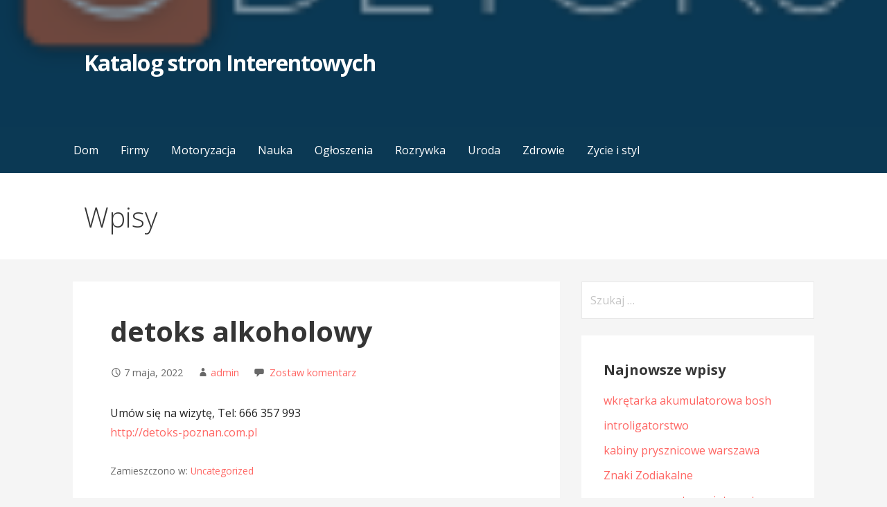

--- FILE ---
content_type: text/html; charset=UTF-8
request_url: https://www.katalogowaniestroninternetowych.pl/detoks-alkoholowy/
body_size: 5961
content:
<!DOCTYPE html>

<html lang="pl-PL">

<head>

	<meta charset="UTF-8">

	<meta name="viewport" content="width=device-width, initial-scale=1">

	<link rel="profile" href="https://gmpg.org/xfn/11">

	<link rel="pingback" href="https://www.katalogowaniestroninternetowych.pl/xmlrpc.php">

	<title>detoks alkoholowy &#8211; Katalog stron Interentowych</title>
<link rel='dns-prefetch' href='//fonts.googleapis.com' />
<link rel='dns-prefetch' href='//s.w.org' />
<link rel="alternate" type="application/rss+xml" title="Katalog stron Interentowych &raquo; Kanał z wpisami" href="https://www.katalogowaniestroninternetowych.pl/feed/" />
<link rel="alternate" type="application/rss+xml" title="Katalog stron Interentowych &raquo; Kanał z komentarzami" href="https://www.katalogowaniestroninternetowych.pl/comments/feed/" />
<link rel="alternate" type="application/rss+xml" title="Katalog stron Interentowych &raquo; detoks alkoholowy Kanał z komentarzami" href="https://www.katalogowaniestroninternetowych.pl/detoks-alkoholowy/feed/" />
		<script type="text/javascript">
			window._wpemojiSettings = {"baseUrl":"https:\/\/s.w.org\/images\/core\/emoji\/13.0.1\/72x72\/","ext":".png","svgUrl":"https:\/\/s.w.org\/images\/core\/emoji\/13.0.1\/svg\/","svgExt":".svg","source":{"concatemoji":"https:\/\/www.katalogowaniestroninternetowych.pl\/wp-includes\/js\/wp-emoji-release.min.js?ver=5.6.14"}};
			!function(e,a,t){var n,r,o,i=a.createElement("canvas"),p=i.getContext&&i.getContext("2d");function s(e,t){var a=String.fromCharCode;p.clearRect(0,0,i.width,i.height),p.fillText(a.apply(this,e),0,0);e=i.toDataURL();return p.clearRect(0,0,i.width,i.height),p.fillText(a.apply(this,t),0,0),e===i.toDataURL()}function c(e){var t=a.createElement("script");t.src=e,t.defer=t.type="text/javascript",a.getElementsByTagName("head")[0].appendChild(t)}for(o=Array("flag","emoji"),t.supports={everything:!0,everythingExceptFlag:!0},r=0;r<o.length;r++)t.supports[o[r]]=function(e){if(!p||!p.fillText)return!1;switch(p.textBaseline="top",p.font="600 32px Arial",e){case"flag":return s([127987,65039,8205,9895,65039],[127987,65039,8203,9895,65039])?!1:!s([55356,56826,55356,56819],[55356,56826,8203,55356,56819])&&!s([55356,57332,56128,56423,56128,56418,56128,56421,56128,56430,56128,56423,56128,56447],[55356,57332,8203,56128,56423,8203,56128,56418,8203,56128,56421,8203,56128,56430,8203,56128,56423,8203,56128,56447]);case"emoji":return!s([55357,56424,8205,55356,57212],[55357,56424,8203,55356,57212])}return!1}(o[r]),t.supports.everything=t.supports.everything&&t.supports[o[r]],"flag"!==o[r]&&(t.supports.everythingExceptFlag=t.supports.everythingExceptFlag&&t.supports[o[r]]);t.supports.everythingExceptFlag=t.supports.everythingExceptFlag&&!t.supports.flag,t.DOMReady=!1,t.readyCallback=function(){t.DOMReady=!0},t.supports.everything||(n=function(){t.readyCallback()},a.addEventListener?(a.addEventListener("DOMContentLoaded",n,!1),e.addEventListener("load",n,!1)):(e.attachEvent("onload",n),a.attachEvent("onreadystatechange",function(){"complete"===a.readyState&&t.readyCallback()})),(n=t.source||{}).concatemoji?c(n.concatemoji):n.wpemoji&&n.twemoji&&(c(n.twemoji),c(n.wpemoji)))}(window,document,window._wpemojiSettings);
		</script>
		<style type="text/css">
img.wp-smiley,
img.emoji {
	display: inline !important;
	border: none !important;
	box-shadow: none !important;
	height: 1em !important;
	width: 1em !important;
	margin: 0 .07em !important;
	vertical-align: -0.1em !important;
	background: none !important;
	padding: 0 !important;
}
</style>
	<link rel='stylesheet' id='wp-block-library-css'  href='https://www.katalogowaniestroninternetowych.pl/wp-includes/css/dist/block-library/style.min.css?ver=5.6.14' type='text/css' media='all' />
<link rel='stylesheet' id='wp-block-library-theme-css'  href='https://www.katalogowaniestroninternetowych.pl/wp-includes/css/dist/block-library/theme.min.css?ver=5.6.14' type='text/css' media='all' />
<link rel='stylesheet' id='primer-css'  href='https://www.katalogowaniestroninternetowych.pl/wp-content/themes/primer/style.css?ver=5.6.14' type='text/css' media='all' />
<style id='primer-inline-css' type='text/css'>
.site-header{background-image:url(https://www.katalogowaniestroninternetowych.pl/wp-content/uploads/2022/06/smallLogo.png);}
.site-title a,.site-title a:visited{color:#ffffff;}.site-title a:hover,.site-title a:visited:hover{color:rgba(255, 255, 255, 0.8);}
.site-description{color:#ffffff;}
.hero,.hero .widget h1,.hero .widget h2,.hero .widget h3,.hero .widget h4,.hero .widget h5,.hero .widget h6,.hero .widget p,.hero .widget blockquote,.hero .widget cite,.hero .widget table,.hero .widget ul,.hero .widget ol,.hero .widget li,.hero .widget dd,.hero .widget dt,.hero .widget address,.hero .widget code,.hero .widget pre,.hero .widget .widget-title,.hero .page-header h1{color:#ffffff;}
.main-navigation ul li a,.main-navigation ul li a:visited,.main-navigation ul li a:hover,.main-navigation ul li a:focus,.main-navigation ul li a:visited:hover{color:#ffffff;}.main-navigation .sub-menu .menu-item-has-children > a::after{border-right-color:#ffffff;border-left-color:#ffffff;}.menu-toggle div{background-color:#ffffff;}.main-navigation ul li a:hover,.main-navigation ul li a:focus{color:rgba(255, 255, 255, 0.8);}
h1,h2,h3,h4,h5,h6,label,legend,table th,dl dt,.entry-title,.entry-title a,.entry-title a:visited,.widget-title{color:#353535;}.entry-title a:hover,.entry-title a:visited:hover,.entry-title a:focus,.entry-title a:visited:focus,.entry-title a:active,.entry-title a:visited:active{color:rgba(53, 53, 53, 0.8);}
body,input,select,textarea,input[type="text"]:focus,input[type="email"]:focus,input[type="url"]:focus,input[type="password"]:focus,input[type="search"]:focus,input[type="number"]:focus,input[type="tel"]:focus,input[type="range"]:focus,input[type="date"]:focus,input[type="month"]:focus,input[type="week"]:focus,input[type="time"]:focus,input[type="datetime"]:focus,input[type="datetime-local"]:focus,input[type="color"]:focus,textarea:focus,.navigation.pagination .paging-nav-text{color:#252525;}hr{background-color:rgba(37, 37, 37, 0.1);border-color:rgba(37, 37, 37, 0.1);}input[type="text"],input[type="email"],input[type="url"],input[type="password"],input[type="search"],input[type="number"],input[type="tel"],input[type="range"],input[type="date"],input[type="month"],input[type="week"],input[type="time"],input[type="datetime"],input[type="datetime-local"],input[type="color"],textarea,.select2-container .select2-choice{color:rgba(37, 37, 37, 0.5);border-color:rgba(37, 37, 37, 0.1);}select,fieldset,blockquote,pre,code,abbr,acronym,.hentry table th,.hentry table td{border-color:rgba(37, 37, 37, 0.1);}.hentry table tr:hover td{background-color:rgba(37, 37, 37, 0.05);}
blockquote,.entry-meta,.entry-footer,.comment-meta .says,.logged-in-as,.wp-block-coblocks-author__heading{color:#686868;}
.site-footer .widget-title,.site-footer h1,.site-footer h2,.site-footer h3,.site-footer h4,.site-footer h5,.site-footer h6{color:#353535;}
.site-footer .widget,.site-footer .widget form label{color:#252525;}
.footer-menu ul li a,.footer-menu ul li a:visited{color:#686868;}.site-info-wrapper .social-menu a{background-color:#686868;}.footer-menu ul li a:hover,.footer-menu ul li a:visited:hover{color:rgba(104, 104, 104, 0.8);}
.site-info-wrapper .site-info-text{color:#686868;}
a,a:visited,.entry-title a:hover,.entry-title a:visited:hover{color:#ff6663;}.navigation.pagination .nav-links .page-numbers.current,.social-menu a:hover{background-color:#ff6663;}a:hover,a:visited:hover,a:focus,a:visited:focus,a:active,a:visited:active{color:rgba(255, 102, 99, 0.8);}.comment-list li.bypostauthor{border-color:rgba(255, 102, 99, 0.2);}
button,a.button,a.button:visited,input[type="button"],input[type="reset"],input[type="submit"],.wp-block-button__link,.site-info-wrapper .social-menu a:hover{background-color:#ff6663;border-color:#ff6663;}button:hover,button:active,button:focus,a.button:hover,a.button:active,a.button:focus,a.button:visited:hover,a.button:visited:active,a.button:visited:focus,input[type="button"]:hover,input[type="button"]:active,input[type="button"]:focus,input[type="reset"]:hover,input[type="reset"]:active,input[type="reset"]:focus,input[type="submit"]:hover,input[type="submit"]:active,input[type="submit"]:focus{background-color:rgba(255, 102, 99, 0.8);border-color:rgba(255, 102, 99, 0.8);}
button,button:hover,button:active,button:focus,a.button,a.button:hover,a.button:active,a.button:focus,a.button:visited,a.button:visited:hover,a.button:visited:active,a.button:visited:focus,input[type="button"],input[type="button"]:hover,input[type="button"]:active,input[type="button"]:focus,input[type="reset"],input[type="reset"]:hover,input[type="reset"]:active,input[type="reset"]:focus,input[type="submit"],input[type="submit"]:hover,input[type="submit"]:active,input[type="submit"]:focus,.wp-block-button__link{color:#ffffff;}
body{background-color:#f5f5f5;}.navigation.pagination .nav-links .page-numbers.current{color:#f5f5f5;}
.hentry,.comments-area,.widget,#page > .page-title-container{background-color:#ffffff;}
.site-header{background-color:#0b3954;}.site-header{-webkit-box-shadow:inset 0 0 0 9999em;-moz-box-shadow:inset 0 0 0 9999em;box-shadow:inset 0 0 0 9999em;color:rgba(11, 57, 84, 0.50);}
.main-navigation-container,.main-navigation.open,.main-navigation ul ul,.main-navigation .sub-menu{background-color:#0b3954;}
.site-footer{background-color:#0b3954;}
.site-footer .widget{background-color:#ffffff;}
.site-info-wrapper{background-color:#f5f5f5;}.site-info-wrapper .social-menu a,.site-info-wrapper .social-menu a:visited,.site-info-wrapper .social-menu a:hover,.site-info-wrapper .social-menu a:visited:hover{color:#f5f5f5;}
.has-primary-color{color:#03263B;}.has-primary-background-color{background-color:#03263B;}
.has-secondary-color{color:#0b3954;}.has-secondary-background-color{background-color:#0b3954;}
.has-tertiary-color{color:#bddae6;}.has-tertiary-background-color{background-color:#bddae6;}
.has-quaternary-color{color:#ff6663;}.has-quaternary-background-color{background-color:#ff6663;}
.has-quinary-color{color:#ffffff;}.has-quinary-background-color{background-color:#ffffff;}
</style>
<link rel='stylesheet' id='primer-fonts-css'  href='https://fonts.googleapis.com/css?family=Open+Sans%3A300%2C400%2C700&#038;subset=latin&#038;ver=1.8.9' type='text/css' media='all' />
<style id='primer-fonts-inline-css' type='text/css'>
.site-title{font-family:"Open Sans", sans-serif;}
.main-navigation ul li a,.main-navigation ul li a:visited,button,a.button,a.fl-button,input[type="button"],input[type="reset"],input[type="submit"]{font-family:"Open Sans", sans-serif;}
h1,h2,h3,h4,h5,h6,label,legend,table th,dl dt,.entry-title,.widget-title{font-family:"Open Sans", sans-serif;}
body,p,ol li,ul li,dl dd,.fl-callout-text{font-family:"Open Sans", sans-serif;}
blockquote,.entry-meta,.entry-footer,.comment-list li .comment-meta .says,.comment-list li .comment-metadata,.comment-reply-link,#respond .logged-in-as{font-family:"Open Sans", sans-serif;}
</style>
<script type='text/javascript' src='https://www.katalogowaniestroninternetowych.pl/wp-includes/js/jquery/jquery.min.js?ver=3.5.1' id='jquery-core-js'></script>
<script type='text/javascript' src='https://www.katalogowaniestroninternetowych.pl/wp-includes/js/jquery/jquery-migrate.min.js?ver=3.3.2' id='jquery-migrate-js'></script>
<link rel="https://api.w.org/" href="https://www.katalogowaniestroninternetowych.pl/wp-json/" /><link rel="alternate" type="application/json" href="https://www.katalogowaniestroninternetowych.pl/wp-json/wp/v2/posts/1417" /><link rel="EditURI" type="application/rsd+xml" title="RSD" href="https://www.katalogowaniestroninternetowych.pl/xmlrpc.php?rsd" />
<link rel="wlwmanifest" type="application/wlwmanifest+xml" href="https://www.katalogowaniestroninternetowych.pl/wp-includes/wlwmanifest.xml" /> 
<meta name="generator" content="WordPress 5.6.14" />
<link rel="canonical" href="https://www.katalogowaniestroninternetowych.pl/detoks-alkoholowy/" />
<link rel='shortlink' href='https://www.katalogowaniestroninternetowych.pl/?p=1417' />
<link rel="alternate" type="application/json+oembed" href="https://www.katalogowaniestroninternetowych.pl/wp-json/oembed/1.0/embed?url=https%3A%2F%2Fwww.katalogowaniestroninternetowych.pl%2Fdetoks-alkoholowy%2F" />
<link rel="alternate" type="text/xml+oembed" href="https://www.katalogowaniestroninternetowych.pl/wp-json/oembed/1.0/embed?url=https%3A%2F%2Fwww.katalogowaniestroninternetowych.pl%2Fdetoks-alkoholowy%2F&#038;format=xml" />
<style type="text/css">.recentcomments a{display:inline !important;padding:0 !important;margin:0 !important;}</style><style type='text/css'>
.site-title a,.site-title a:visited{color:ffffff;}
</style>
</head>

<body data-rsssl=1 class="post-template-default single single-post postid-1417 single-format-standard layout-two-column-default">

	
	<div id="page" class="hfeed site">

		<a class="skip-link screen-reader-text" href="#content">Przejdź do treści</a>

		
		<header id="masthead" class="site-header" role="banner">

			
			<div class="site-header-wrapper">

				
<div class="site-title-wrapper">

	
	<div class="site-title"><a href="https://www.katalogowaniestroninternetowych.pl/" rel="home">Katalog stron Interentowych</a></div>
	
</div><!-- .site-title-wrapper -->

<div class="hero">

	
	<div class="hero-inner">

		
	</div>

</div>

			</div><!-- .site-header-wrapper -->

			
		</header><!-- #masthead -->

		
<div class="main-navigation-container">

	
<div class="menu-toggle" id="menu-toggle" role="button" tabindex="0"
	>
	<div></div>
	<div></div>
	<div></div>
</div><!-- #menu-toggle -->

	<nav id="site-navigation" class="main-navigation">

		<div class="menu-m-container"><ul id="menu-m" class="menu"><li id="menu-item-7" class="menu-item menu-item-type-taxonomy menu-item-object-category menu-item-7"><a href="https://www.katalogowaniestroninternetowych.pl/category/dom/">Dom</a></li>
<li id="menu-item-8" class="menu-item menu-item-type-taxonomy menu-item-object-category menu-item-8"><a href="https://www.katalogowaniestroninternetowych.pl/category/firmy/">Firmy</a></li>
<li id="menu-item-9" class="menu-item menu-item-type-taxonomy menu-item-object-category menu-item-9"><a href="https://www.katalogowaniestroninternetowych.pl/category/motoryzacja/">Motoryzacja</a></li>
<li id="menu-item-10" class="menu-item menu-item-type-taxonomy menu-item-object-category menu-item-10"><a href="https://www.katalogowaniestroninternetowych.pl/category/nauka/">Nauka</a></li>
<li id="menu-item-11" class="menu-item menu-item-type-taxonomy menu-item-object-category menu-item-11"><a href="https://www.katalogowaniestroninternetowych.pl/category/ogloszenia/">Ogłoszenia</a></li>
<li id="menu-item-12" class="menu-item menu-item-type-taxonomy menu-item-object-category menu-item-12"><a href="https://www.katalogowaniestroninternetowych.pl/category/rozrywka/">Rozrywka</a></li>
<li id="menu-item-13" class="menu-item menu-item-type-taxonomy menu-item-object-category menu-item-13"><a href="https://www.katalogowaniestroninternetowych.pl/category/uroda/">Uroda</a></li>
<li id="menu-item-14" class="menu-item menu-item-type-taxonomy menu-item-object-category menu-item-14"><a href="https://www.katalogowaniestroninternetowych.pl/category/zdrowie/">Zdrowie</a></li>
<li id="menu-item-15" class="menu-item menu-item-type-taxonomy menu-item-object-category menu-item-15"><a href="https://www.katalogowaniestroninternetowych.pl/category/zycie-i-styl/">Zycie i styl</a></li>
</ul></div>
	</nav><!-- #site-navigation -->

	
</div>

<div class="page-title-container">

	<header class="page-header">

		<h2 class="page-title">Wpisy</h2>
	</header><!-- .entry-header -->

</div><!-- .page-title-container -->

		<div id="content" class="site-content">

<div id="primary" class="content-area">

	<main id="main" class="site-main" role="main">

	
<article id="post-1417" class="post-1417 post type-post status-publish format-standard has-post-thumbnail hentry category-uncategorized">

	
	
	
<header class="entry-header">

	<div class="entry-header-row">

		<div class="entry-header-column">

			
			
				<h1 class="entry-title">detoks alkoholowy</h1>

			
			
		</div><!-- .entry-header-column -->

	</div><!-- .entry-header-row -->

</header><!-- .entry-header -->

	
<div class="entry-meta">

	
		<span class="posted-date">7 maja, 2022</span>

	
	<span class="posted-author"><a href="https://www.katalogowaniestroninternetowych.pl/author/admin/" title="Wpisy, których autorem jest admin" rel="author">admin</a></span>

	
		<span class="comments-number">

			<a href="https://www.katalogowaniestroninternetowych.pl/detoks-alkoholowy/#respond" class="comments-link" >Zostaw komentarz</a>
		</span>

	
</div><!-- .entry-meta -->

	
		
<div class="entry-content">

	<p>Umów się na wizytę, Tel: 666 357 993<br /><a href="http://detoks-poznan.com.pl">http://detoks-poznan.com.pl</a></p>

</div><!-- .entry-content -->

	
	
<footer class="entry-footer">

	<div class="entry-footer-right">

		
	</div>

	
		
		
			<span class="cat-links">

				Zamieszczono w: <a href="https://www.katalogowaniestroninternetowych.pl/category/uncategorized/" rel="category tag">Uncategorized</a>
			</span>

		
		
		
	
</footer><!-- .entry-footer -->

	
</article><!-- #post-## -->

	<nav class="navigation post-navigation" role="navigation" aria-label="Wpisy">
		<h2 class="screen-reader-text">Zobacz wpisy</h2>
		<div class="nav-links"><div class="nav-previous"><a href="https://www.katalogowaniestroninternetowych.pl/drukarnia-rozak-etykiety/" rel="prev">&larr; Drukarnia Różak Etykiety</a></div><div class="nav-next"><a href="https://www.katalogowaniestroninternetowych.pl/wroclaw-okna-pcv/" rel="next">Wrocław Okna PCV &rarr;</a></div></div>
	</nav>
<div id="comments" class="comments-area">

	
	
		<div id="respond" class="comment-respond">
		<h3 id="reply-title" class="comment-reply-title">Dodaj komentarz <small><a rel="nofollow" id="cancel-comment-reply-link" href="/detoks-alkoholowy/#respond" style="display:none;">Anuluj pisanie odpowiedzi</a></small></h3><form action="https://www.katalogowaniestroninternetowych.pl/wp-comments-post.php" method="post" id="commentform" class="comment-form" novalidate><p class="comment-notes"><span id="email-notes">Twój adres email nie zostanie opublikowany.</span> Pola, których wypełnienie jest wymagane, są oznaczone symbolem <span class="required">*</span></p><p class="comment-form-comment"><label for="comment">Komentarz</label> <textarea id="comment" name="comment" cols="45" rows="8" maxlength="65525" required="required"></textarea></p><p class="comment-form-author"><label for="author">Nazwa <span class="required">*</span></label> <input id="author" name="author" type="text" value="" size="30" maxlength="245" required='required' /></p>
<p class="comment-form-email"><label for="email">Email <span class="required">*</span></label> <input id="email" name="email" type="email" value="" size="30" maxlength="100" aria-describedby="email-notes" required='required' /></p>
<p class="comment-form-url"><label for="url">Witryna internetowa</label> <input id="url" name="url" type="url" value="" size="30" maxlength="200" /></p>
<p class="comment-form-cookies-consent"><input id="wp-comment-cookies-consent" name="wp-comment-cookies-consent" type="checkbox" value="yes" /> <label for="wp-comment-cookies-consent">Zapamiętaj moje dane w przeglądarce podczas pisania kolejnych komentarzy.</label></p>
<p class="form-submit"><input name="submit" type="submit" id="submit" class="submit" value="Opublikuj komentarz" /> <input type='hidden' name='comment_post_ID' value='1417' id='comment_post_ID' />
<input type='hidden' name='comment_parent' id='comment_parent' value='0' />
</p></form>	</div><!-- #respond -->
	
</div><!-- #comments -->

	</main><!-- #main -->

</div><!-- #primary -->


<div id="secondary" class="widget-area" role="complementary">

	<aside id="search-2" class="widget widget_search"><form role="search" method="get" class="search-form" action="https://www.katalogowaniestroninternetowych.pl/">
				<label>
					<span class="screen-reader-text">Szukaj:</span>
					<input type="search" class="search-field" placeholder="Szukaj &hellip;" value="" name="s" />
				</label>
				<input type="submit" class="search-submit" value="Szukaj" />
			</form></aside>
		<aside id="recent-posts-2" class="widget widget_recent_entries">
		<h4 class="widget-title">Najnowsze wpisy</h4>
		<ul>
											<li>
					<a href="https://www.katalogowaniestroninternetowych.pl/wkretarka-akumulatorowa-bosh/">wkrętarka akumulatorowa bosh</a>
									</li>
											<li>
					<a href="https://www.katalogowaniestroninternetowych.pl/introligatorstwo/">introligatorstwo</a>
									</li>
											<li>
					<a href="https://www.katalogowaniestroninternetowych.pl/kabiny-prysznicowe-warszawa/">kabiny prysznicowe warszawa</a>
									</li>
											<li>
					<a href="https://www.katalogowaniestroninternetowych.pl/znaki-zodiakalne/">Znaki Zodiakalne</a>
									</li>
											<li>
					<a href="https://www.katalogowaniestroninternetowych.pl/responsywne-strony-internetowe/">responsywne strony internetowe</a>
									</li>
					</ul>

		</aside><aside id="recent-comments-2" class="widget widget_recent_comments"><h4 class="widget-title">Najnowsze komentarze</h4><ul id="recentcomments"></ul></aside>
</div><!-- #secondary -->

		</div><!-- #content -->

		
		<footer id="colophon" class="site-footer">

			<div class="site-footer-inner">

				
			</div><!-- .site-footer-inner -->

		</footer><!-- #colophon -->

		
<div class="site-info-wrapper">

	<div class="site-info">

		<div class="site-info-inner">

			
<div class="site-info-text">

	Prawa autorskie &copy; 2026 Katalog stron Interentowych &mdash; Primer motyw WordPress od <a href="https://www.godaddy.com/" rel="author nofollow">GoDaddy</a>
</div>

		</div><!-- .site-info-inner -->

	</div><!-- .site-info -->

</div><!-- .site-info-wrapper -->

	</div><!-- #page -->

	<script type='text/javascript' src='https://www.katalogowaniestroninternetowych.pl/wp-content/themes/primer/assets/js/navigation.min.js?ver=1.8.9' id='primer-navigation-js'></script>
<script type='text/javascript' src='https://www.katalogowaniestroninternetowych.pl/wp-includes/js/comment-reply.min.js?ver=5.6.14' id='comment-reply-js'></script>
<script type='text/javascript' src='https://www.katalogowaniestroninternetowych.pl/wp-includes/js/wp-embed.min.js?ver=5.6.14' id='wp-embed-js'></script>
	<script>
	/* IE11 skip link focus fix */
	/(trident|msie)/i.test(navigator.userAgent)&&document.getElementById&&window.addEventListener&&window.addEventListener("hashchange",function(){var t,e=location.hash.substring(1);/^[A-z0-9_-]+$/.test(e)&&(t=document.getElementById(e))&&(/^(?:a|select|input|button|textarea)$/i.test(t.tagName)||(t.tabIndex=-1),t.focus())},!1);
	</script>
	
</body>

</html>
